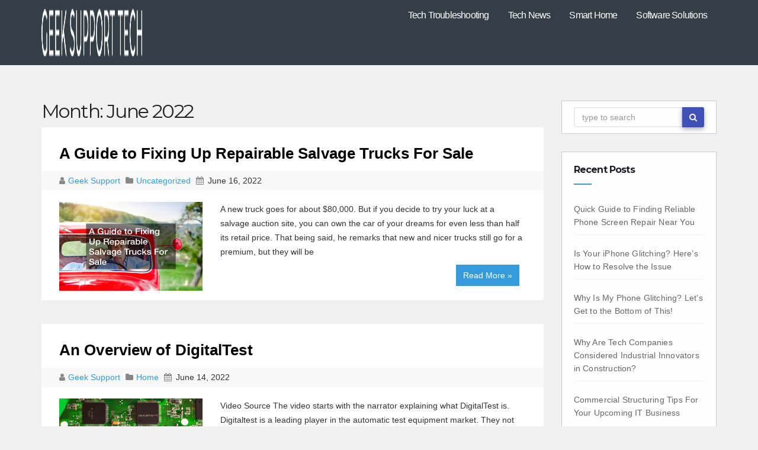

--- FILE ---
content_type: text/html; charset=UTF-8
request_url: https://geeksupporttech.com/2022/06/
body_size: 12414
content:
<!DOCTYPE html>
<html lang="en-US">
<head>
<meta charset="UTF-8">
<meta name="viewport" content="width=device-width, initial-scale=1">
<meta name='robots' content='noindex, follow' />

	<!-- This site is optimized with the Yoast SEO plugin v26.8 - https://yoast.com/product/yoast-seo-wordpress/ -->
	<title>June 2022 - Geek Support Tech</title>
	<meta property="og:locale" content="en_US" />
	<meta property="og:type" content="website" />
	<meta property="og:title" content="June 2022 - Geek Support Tech" />
	<meta property="og:url" content="https://geeksupporttech.com/2022/06/" />
	<meta property="og:site_name" content="Geek Support Tech" />
	<meta name="twitter:card" content="summary_large_image" />
	<script type="application/ld+json" class="yoast-schema-graph">{"@context":"https://schema.org","@graph":[{"@type":"CollectionPage","@id":"https://geeksupporttech.com/2022/06/","url":"https://geeksupporttech.com/2022/06/","name":"June 2022 - Geek Support Tech","isPartOf":{"@id":"https://geeksupporttech.com/#website"},"primaryImageOfPage":{"@id":"https://geeksupporttech.com/2022/06/#primaryimage"},"image":{"@id":"https://geeksupporttech.com/2022/06/#primaryimage"},"thumbnailUrl":"https://geeksupporttech.com/wp-content/uploads/2022/06/1757705.jpg","breadcrumb":{"@id":"https://geeksupporttech.com/2022/06/#breadcrumb"},"inLanguage":"en-US"},{"@type":"ImageObject","inLanguage":"en-US","@id":"https://geeksupporttech.com/2022/06/#primaryimage","url":"https://geeksupporttech.com/wp-content/uploads/2022/06/1757705.jpg","contentUrl":"https://geeksupporttech.com/wp-content/uploads/2022/06/1757705.jpg","width":800,"height":533},{"@type":"BreadcrumbList","@id":"https://geeksupporttech.com/2022/06/#breadcrumb","itemListElement":[{"@type":"ListItem","position":1,"name":"Home","item":"https://geeksupporttech.com/"},{"@type":"ListItem","position":2,"name":"Archives for June 2022"}]},{"@type":"WebSite","@id":"https://geeksupporttech.com/#website","url":"https://geeksupporttech.com/","name":"Geek Support Tech","description":"","publisher":{"@id":"https://geeksupporttech.com/#organization"},"potentialAction":[{"@type":"SearchAction","target":{"@type":"EntryPoint","urlTemplate":"https://geeksupporttech.com/?s={search_term_string}"},"query-input":{"@type":"PropertyValueSpecification","valueRequired":true,"valueName":"search_term_string"}}],"inLanguage":"en-US"},{"@type":"Organization","@id":"https://geeksupporttech.com/#organization","name":"Geek Support Tech","url":"https://geeksupporttech.com/","logo":{"@type":"ImageObject","inLanguage":"en-US","@id":"https://geeksupporttech.com/#/schema/logo/image/","url":"https://geeksupporttech.com/wp-content/uploads/2024/10/Geek-Support-Tech-Logo-1.png","contentUrl":"https://geeksupporttech.com/wp-content/uploads/2024/10/Geek-Support-Tech-Logo-1.png","width":500,"height":32,"caption":"Geek Support Tech"},"image":{"@id":"https://geeksupporttech.com/#/schema/logo/image/"}}]}</script>
	<!-- / Yoast SEO plugin. -->


<link rel='dns-prefetch' href='//fonts.googleapis.com' />
<link rel="alternate" type="application/rss+xml" title="Geek Support Tech &raquo; Feed" href="https://geeksupporttech.com/feed/" />
<style id='wp-img-auto-sizes-contain-inline-css' type='text/css'>
img:is([sizes=auto i],[sizes^="auto," i]){contain-intrinsic-size:3000px 1500px}
/*# sourceURL=wp-img-auto-sizes-contain-inline-css */
</style>
<style id='wp-emoji-styles-inline-css' type='text/css'>

	img.wp-smiley, img.emoji {
		display: inline !important;
		border: none !important;
		box-shadow: none !important;
		height: 1em !important;
		width: 1em !important;
		margin: 0 0.07em !important;
		vertical-align: -0.1em !important;
		background: none !important;
		padding: 0 !important;
	}
/*# sourceURL=wp-emoji-styles-inline-css */
</style>
<style id='wp-block-library-inline-css' type='text/css'>
:root{--wp-block-synced-color:#7a00df;--wp-block-synced-color--rgb:122,0,223;--wp-bound-block-color:var(--wp-block-synced-color);--wp-editor-canvas-background:#ddd;--wp-admin-theme-color:#007cba;--wp-admin-theme-color--rgb:0,124,186;--wp-admin-theme-color-darker-10:#006ba1;--wp-admin-theme-color-darker-10--rgb:0,107,160.5;--wp-admin-theme-color-darker-20:#005a87;--wp-admin-theme-color-darker-20--rgb:0,90,135;--wp-admin-border-width-focus:2px}@media (min-resolution:192dpi){:root{--wp-admin-border-width-focus:1.5px}}.wp-element-button{cursor:pointer}:root .has-very-light-gray-background-color{background-color:#eee}:root .has-very-dark-gray-background-color{background-color:#313131}:root .has-very-light-gray-color{color:#eee}:root .has-very-dark-gray-color{color:#313131}:root .has-vivid-green-cyan-to-vivid-cyan-blue-gradient-background{background:linear-gradient(135deg,#00d084,#0693e3)}:root .has-purple-crush-gradient-background{background:linear-gradient(135deg,#34e2e4,#4721fb 50%,#ab1dfe)}:root .has-hazy-dawn-gradient-background{background:linear-gradient(135deg,#faaca8,#dad0ec)}:root .has-subdued-olive-gradient-background{background:linear-gradient(135deg,#fafae1,#67a671)}:root .has-atomic-cream-gradient-background{background:linear-gradient(135deg,#fdd79a,#004a59)}:root .has-nightshade-gradient-background{background:linear-gradient(135deg,#330968,#31cdcf)}:root .has-midnight-gradient-background{background:linear-gradient(135deg,#020381,#2874fc)}:root{--wp--preset--font-size--normal:16px;--wp--preset--font-size--huge:42px}.has-regular-font-size{font-size:1em}.has-larger-font-size{font-size:2.625em}.has-normal-font-size{font-size:var(--wp--preset--font-size--normal)}.has-huge-font-size{font-size:var(--wp--preset--font-size--huge)}.has-text-align-center{text-align:center}.has-text-align-left{text-align:left}.has-text-align-right{text-align:right}.has-fit-text{white-space:nowrap!important}#end-resizable-editor-section{display:none}.aligncenter{clear:both}.items-justified-left{justify-content:flex-start}.items-justified-center{justify-content:center}.items-justified-right{justify-content:flex-end}.items-justified-space-between{justify-content:space-between}.screen-reader-text{border:0;clip-path:inset(50%);height:1px;margin:-1px;overflow:hidden;padding:0;position:absolute;width:1px;word-wrap:normal!important}.screen-reader-text:focus{background-color:#ddd;clip-path:none;color:#444;display:block;font-size:1em;height:auto;left:5px;line-height:normal;padding:15px 23px 14px;text-decoration:none;top:5px;width:auto;z-index:100000}html :where(.has-border-color){border-style:solid}html :where([style*=border-top-color]){border-top-style:solid}html :where([style*=border-right-color]){border-right-style:solid}html :where([style*=border-bottom-color]){border-bottom-style:solid}html :where([style*=border-left-color]){border-left-style:solid}html :where([style*=border-width]){border-style:solid}html :where([style*=border-top-width]){border-top-style:solid}html :where([style*=border-right-width]){border-right-style:solid}html :where([style*=border-bottom-width]){border-bottom-style:solid}html :where([style*=border-left-width]){border-left-style:solid}html :where(img[class*=wp-image-]){height:auto;max-width:100%}:where(figure){margin:0 0 1em}html :where(.is-position-sticky){--wp-admin--admin-bar--position-offset:var(--wp-admin--admin-bar--height,0px)}@media screen and (max-width:600px){html :where(.is-position-sticky){--wp-admin--admin-bar--position-offset:0px}}

/*# sourceURL=wp-block-library-inline-css */
</style><style id='global-styles-inline-css' type='text/css'>
:root{--wp--preset--aspect-ratio--square: 1;--wp--preset--aspect-ratio--4-3: 4/3;--wp--preset--aspect-ratio--3-4: 3/4;--wp--preset--aspect-ratio--3-2: 3/2;--wp--preset--aspect-ratio--2-3: 2/3;--wp--preset--aspect-ratio--16-9: 16/9;--wp--preset--aspect-ratio--9-16: 9/16;--wp--preset--color--black: #000000;--wp--preset--color--cyan-bluish-gray: #abb8c3;--wp--preset--color--white: #ffffff;--wp--preset--color--pale-pink: #f78da7;--wp--preset--color--vivid-red: #cf2e2e;--wp--preset--color--luminous-vivid-orange: #ff6900;--wp--preset--color--luminous-vivid-amber: #fcb900;--wp--preset--color--light-green-cyan: #7bdcb5;--wp--preset--color--vivid-green-cyan: #00d084;--wp--preset--color--pale-cyan-blue: #8ed1fc;--wp--preset--color--vivid-cyan-blue: #0693e3;--wp--preset--color--vivid-purple: #9b51e0;--wp--preset--gradient--vivid-cyan-blue-to-vivid-purple: linear-gradient(135deg,rgb(6,147,227) 0%,rgb(155,81,224) 100%);--wp--preset--gradient--light-green-cyan-to-vivid-green-cyan: linear-gradient(135deg,rgb(122,220,180) 0%,rgb(0,208,130) 100%);--wp--preset--gradient--luminous-vivid-amber-to-luminous-vivid-orange: linear-gradient(135deg,rgb(252,185,0) 0%,rgb(255,105,0) 100%);--wp--preset--gradient--luminous-vivid-orange-to-vivid-red: linear-gradient(135deg,rgb(255,105,0) 0%,rgb(207,46,46) 100%);--wp--preset--gradient--very-light-gray-to-cyan-bluish-gray: linear-gradient(135deg,rgb(238,238,238) 0%,rgb(169,184,195) 100%);--wp--preset--gradient--cool-to-warm-spectrum: linear-gradient(135deg,rgb(74,234,220) 0%,rgb(151,120,209) 20%,rgb(207,42,186) 40%,rgb(238,44,130) 60%,rgb(251,105,98) 80%,rgb(254,248,76) 100%);--wp--preset--gradient--blush-light-purple: linear-gradient(135deg,rgb(255,206,236) 0%,rgb(152,150,240) 100%);--wp--preset--gradient--blush-bordeaux: linear-gradient(135deg,rgb(254,205,165) 0%,rgb(254,45,45) 50%,rgb(107,0,62) 100%);--wp--preset--gradient--luminous-dusk: linear-gradient(135deg,rgb(255,203,112) 0%,rgb(199,81,192) 50%,rgb(65,88,208) 100%);--wp--preset--gradient--pale-ocean: linear-gradient(135deg,rgb(255,245,203) 0%,rgb(182,227,212) 50%,rgb(51,167,181) 100%);--wp--preset--gradient--electric-grass: linear-gradient(135deg,rgb(202,248,128) 0%,rgb(113,206,126) 100%);--wp--preset--gradient--midnight: linear-gradient(135deg,rgb(2,3,129) 0%,rgb(40,116,252) 100%);--wp--preset--font-size--small: 13px;--wp--preset--font-size--medium: 20px;--wp--preset--font-size--large: 36px;--wp--preset--font-size--x-large: 42px;--wp--preset--spacing--20: 0.44rem;--wp--preset--spacing--30: 0.67rem;--wp--preset--spacing--40: 1rem;--wp--preset--spacing--50: 1.5rem;--wp--preset--spacing--60: 2.25rem;--wp--preset--spacing--70: 3.38rem;--wp--preset--spacing--80: 5.06rem;--wp--preset--shadow--natural: 6px 6px 9px rgba(0, 0, 0, 0.2);--wp--preset--shadow--deep: 12px 12px 50px rgba(0, 0, 0, 0.4);--wp--preset--shadow--sharp: 6px 6px 0px rgba(0, 0, 0, 0.2);--wp--preset--shadow--outlined: 6px 6px 0px -3px rgb(255, 255, 255), 6px 6px rgb(0, 0, 0);--wp--preset--shadow--crisp: 6px 6px 0px rgb(0, 0, 0);}:where(.is-layout-flex){gap: 0.5em;}:where(.is-layout-grid){gap: 0.5em;}body .is-layout-flex{display: flex;}.is-layout-flex{flex-wrap: wrap;align-items: center;}.is-layout-flex > :is(*, div){margin: 0;}body .is-layout-grid{display: grid;}.is-layout-grid > :is(*, div){margin: 0;}:where(.wp-block-columns.is-layout-flex){gap: 2em;}:where(.wp-block-columns.is-layout-grid){gap: 2em;}:where(.wp-block-post-template.is-layout-flex){gap: 1.25em;}:where(.wp-block-post-template.is-layout-grid){gap: 1.25em;}.has-black-color{color: var(--wp--preset--color--black) !important;}.has-cyan-bluish-gray-color{color: var(--wp--preset--color--cyan-bluish-gray) !important;}.has-white-color{color: var(--wp--preset--color--white) !important;}.has-pale-pink-color{color: var(--wp--preset--color--pale-pink) !important;}.has-vivid-red-color{color: var(--wp--preset--color--vivid-red) !important;}.has-luminous-vivid-orange-color{color: var(--wp--preset--color--luminous-vivid-orange) !important;}.has-luminous-vivid-amber-color{color: var(--wp--preset--color--luminous-vivid-amber) !important;}.has-light-green-cyan-color{color: var(--wp--preset--color--light-green-cyan) !important;}.has-vivid-green-cyan-color{color: var(--wp--preset--color--vivid-green-cyan) !important;}.has-pale-cyan-blue-color{color: var(--wp--preset--color--pale-cyan-blue) !important;}.has-vivid-cyan-blue-color{color: var(--wp--preset--color--vivid-cyan-blue) !important;}.has-vivid-purple-color{color: var(--wp--preset--color--vivid-purple) !important;}.has-black-background-color{background-color: var(--wp--preset--color--black) !important;}.has-cyan-bluish-gray-background-color{background-color: var(--wp--preset--color--cyan-bluish-gray) !important;}.has-white-background-color{background-color: var(--wp--preset--color--white) !important;}.has-pale-pink-background-color{background-color: var(--wp--preset--color--pale-pink) !important;}.has-vivid-red-background-color{background-color: var(--wp--preset--color--vivid-red) !important;}.has-luminous-vivid-orange-background-color{background-color: var(--wp--preset--color--luminous-vivid-orange) !important;}.has-luminous-vivid-amber-background-color{background-color: var(--wp--preset--color--luminous-vivid-amber) !important;}.has-light-green-cyan-background-color{background-color: var(--wp--preset--color--light-green-cyan) !important;}.has-vivid-green-cyan-background-color{background-color: var(--wp--preset--color--vivid-green-cyan) !important;}.has-pale-cyan-blue-background-color{background-color: var(--wp--preset--color--pale-cyan-blue) !important;}.has-vivid-cyan-blue-background-color{background-color: var(--wp--preset--color--vivid-cyan-blue) !important;}.has-vivid-purple-background-color{background-color: var(--wp--preset--color--vivid-purple) !important;}.has-black-border-color{border-color: var(--wp--preset--color--black) !important;}.has-cyan-bluish-gray-border-color{border-color: var(--wp--preset--color--cyan-bluish-gray) !important;}.has-white-border-color{border-color: var(--wp--preset--color--white) !important;}.has-pale-pink-border-color{border-color: var(--wp--preset--color--pale-pink) !important;}.has-vivid-red-border-color{border-color: var(--wp--preset--color--vivid-red) !important;}.has-luminous-vivid-orange-border-color{border-color: var(--wp--preset--color--luminous-vivid-orange) !important;}.has-luminous-vivid-amber-border-color{border-color: var(--wp--preset--color--luminous-vivid-amber) !important;}.has-light-green-cyan-border-color{border-color: var(--wp--preset--color--light-green-cyan) !important;}.has-vivid-green-cyan-border-color{border-color: var(--wp--preset--color--vivid-green-cyan) !important;}.has-pale-cyan-blue-border-color{border-color: var(--wp--preset--color--pale-cyan-blue) !important;}.has-vivid-cyan-blue-border-color{border-color: var(--wp--preset--color--vivid-cyan-blue) !important;}.has-vivid-purple-border-color{border-color: var(--wp--preset--color--vivid-purple) !important;}.has-vivid-cyan-blue-to-vivid-purple-gradient-background{background: var(--wp--preset--gradient--vivid-cyan-blue-to-vivid-purple) !important;}.has-light-green-cyan-to-vivid-green-cyan-gradient-background{background: var(--wp--preset--gradient--light-green-cyan-to-vivid-green-cyan) !important;}.has-luminous-vivid-amber-to-luminous-vivid-orange-gradient-background{background: var(--wp--preset--gradient--luminous-vivid-amber-to-luminous-vivid-orange) !important;}.has-luminous-vivid-orange-to-vivid-red-gradient-background{background: var(--wp--preset--gradient--luminous-vivid-orange-to-vivid-red) !important;}.has-very-light-gray-to-cyan-bluish-gray-gradient-background{background: var(--wp--preset--gradient--very-light-gray-to-cyan-bluish-gray) !important;}.has-cool-to-warm-spectrum-gradient-background{background: var(--wp--preset--gradient--cool-to-warm-spectrum) !important;}.has-blush-light-purple-gradient-background{background: var(--wp--preset--gradient--blush-light-purple) !important;}.has-blush-bordeaux-gradient-background{background: var(--wp--preset--gradient--blush-bordeaux) !important;}.has-luminous-dusk-gradient-background{background: var(--wp--preset--gradient--luminous-dusk) !important;}.has-pale-ocean-gradient-background{background: var(--wp--preset--gradient--pale-ocean) !important;}.has-electric-grass-gradient-background{background: var(--wp--preset--gradient--electric-grass) !important;}.has-midnight-gradient-background{background: var(--wp--preset--gradient--midnight) !important;}.has-small-font-size{font-size: var(--wp--preset--font-size--small) !important;}.has-medium-font-size{font-size: var(--wp--preset--font-size--medium) !important;}.has-large-font-size{font-size: var(--wp--preset--font-size--large) !important;}.has-x-large-font-size{font-size: var(--wp--preset--font-size--x-large) !important;}
/*# sourceURL=global-styles-inline-css */
</style>

<style id='classic-theme-styles-inline-css' type='text/css'>
/*! This file is auto-generated */
.wp-block-button__link{color:#fff;background-color:#32373c;border-radius:9999px;box-shadow:none;text-decoration:none;padding:calc(.667em + 2px) calc(1.333em + 2px);font-size:1.125em}.wp-block-file__button{background:#32373c;color:#fff;text-decoration:none}
/*# sourceURL=/wp-includes/css/classic-themes.min.css */
</style>
<style id='wpxpo-global-style-inline-css' type='text/css'>
:root { --preset-color1: #037fff --preset-color2: #026fe0 --preset-color3: #071323 --preset-color4: #132133 --preset-color5: #34495e --preset-color6: #787676 --preset-color7: #f0f2f3 --preset-color8: #f8f9fa --preset-color9: #ffffff }
/*# sourceURL=wpxpo-global-style-inline-css */
</style>
<style id='ultp-preset-colors-style-inline-css' type='text/css'>
:root { --postx_preset_Base_1_color: #f4f4ff; --postx_preset_Base_2_color: #dddff8; --postx_preset_Base_3_color: #B4B4D6; --postx_preset_Primary_color: rgba(19,44,114,1); --postx_preset_Secondary_color: rgba(7,149,231,1); --postx_preset_Tertiary_color: #FFFFFF; --postx_preset_Contrast_3_color: #545472; --postx_preset_Contrast_2_color: #262657; --postx_preset_Contrast_1_color: rgba(34,34,34,1); --postx_preset_Over_Primary_color: #ffffff;  }
/*# sourceURL=ultp-preset-colors-style-inline-css */
</style>
<style id='ultp-preset-gradient-style-inline-css' type='text/css'>
:root { --postx_preset_Primary_to_Secondary_to_Right_gradient: linear-gradient(90deg, var(--postx_preset_Primary_color) 0%, var(--postx_preset_Secondary_color) 100%); --postx_preset_Primary_to_Secondary_to_Bottom_gradient: linear-gradient(180deg, var(--postx_preset_Primary_color) 0%, var(--postx_preset_Secondary_color) 100%); --postx_preset_Secondary_to_Primary_to_Right_gradient: linear-gradient(90deg, var(--postx_preset_Secondary_color) 0%, var(--postx_preset_Primary_color) 100%); --postx_preset_Secondary_to_Primary_to_Bottom_gradient: linear-gradient(180deg, var(--postx_preset_Secondary_color) 0%, var(--postx_preset_Primary_color) 100%); --postx_preset_Cold_Evening_gradient: linear-gradient(0deg, rgb(12, 52, 131) 0%, rgb(162, 182, 223) 100%, rgb(107, 140, 206) 100%, rgb(162, 182, 223) 100%); --postx_preset_Purple_Division_gradient: linear-gradient(0deg, rgb(112, 40, 228) 0%, rgb(229, 178, 202) 100%); --postx_preset_Over_Sun_gradient: linear-gradient(60deg, rgb(171, 236, 214) 0%, rgb(251, 237, 150) 100%); --postx_preset_Morning_Salad_gradient: linear-gradient(-255deg, rgb(183, 248, 219) 0%, rgb(80, 167, 194) 100%); --postx_preset_Fabled_Sunset_gradient: linear-gradient(-270deg, rgb(35, 21, 87) 0%, rgb(68, 16, 122) 29%, rgb(255, 19, 97) 67%, rgb(255, 248, 0) 100%);  }
/*# sourceURL=ultp-preset-gradient-style-inline-css */
</style>
<style id='ultp-preset-typo-style-inline-css' type='text/css'>
:root { --postx_preset_Heading_typo_font_family: Helvetica; --postx_preset_Heading_typo_font_family_type: sans-serif; --postx_preset_Heading_typo_font_weight: 600; --postx_preset_Heading_typo_text_transform: capitalize; --postx_preset_Body_and_Others_typo_font_family: Helvetica; --postx_preset_Body_and_Others_typo_font_family_type: sans-serif; --postx_preset_Body_and_Others_typo_font_weight: 400; --postx_preset_Body_and_Others_typo_text_transform: lowercase; --postx_preset_body_typo_font_size_lg: 16px; --postx_preset_paragraph_1_typo_font_size_lg: 12px; --postx_preset_paragraph_2_typo_font_size_lg: 12px; --postx_preset_paragraph_3_typo_font_size_lg: 12px; --postx_preset_heading_h1_typo_font_size_lg: 42px; --postx_preset_heading_h2_typo_font_size_lg: 36px; --postx_preset_heading_h3_typo_font_size_lg: 30px; --postx_preset_heading_h4_typo_font_size_lg: 24px; --postx_preset_heading_h5_typo_font_size_lg: 20px; --postx_preset_heading_h6_typo_font_size_lg: 16px; }
/*# sourceURL=ultp-preset-typo-style-inline-css */
</style>
<link rel='stylesheet' id='techengage-fonts-css' href='//fonts.googleapis.com/css?family=Poppins%3A300%2C400%2C500%2C600%2C700%7CLato%3A100%2C100i%2C300%2C300i%2C400%2C400i%2C700%2C700i%2C900%2C900i%7CMontserrat%3A400%2C700&#038;subset=latin%2Clatin-ext' type='text/css' media='all' />
<link rel='stylesheet' id='bootstrap_style_min-css' href='https://geeksupporttech.com/wp-content/themes/techengage/css/bootstrap.min.css?ver=6.9' type='text/css' media='all' />
<link rel='stylesheet' id='techengage-style-css' href='https://geeksupporttech.com/wp-content/themes/techengage/style.css?ver=6.9' type='text/css' media='all' />
<link rel='stylesheet' id='font-awesome-min-css' href='https://geeksupporttech.com/wp-content/themes/techengage/css/font-awesome.min.css?ver=6.9' type='text/css' media='all' />
<link rel='stylesheet' id='animate_min-css' href='https://geeksupporttech.com/wp-content/themes/techengage/css/animate.min.css?ver=6.9' type='text/css' media='all' />
<link rel='stylesheet' id='dashicons-css' href='https://geeksupporttech.com/wp-includes/css/dashicons.min.css?ver=6.9' type='text/css' media='all' />
<style id='kadence-blocks-global-variables-inline-css' type='text/css'>
:root {--global-kb-font-size-sm:clamp(0.8rem, 0.73rem + 0.217vw, 0.9rem);--global-kb-font-size-md:clamp(1.1rem, 0.995rem + 0.326vw, 1.25rem);--global-kb-font-size-lg:clamp(1.75rem, 1.576rem + 0.543vw, 2rem);--global-kb-font-size-xl:clamp(2.25rem, 1.728rem + 1.63vw, 3rem);--global-kb-font-size-xxl:clamp(2.5rem, 1.456rem + 3.26vw, 4rem);--global-kb-font-size-xxxl:clamp(2.75rem, 0.489rem + 7.065vw, 6rem);}:root {--global-palette1: #3182CE;--global-palette2: #2B6CB0;--global-palette3: #1A202C;--global-palette4: #2D3748;--global-palette5: #4A5568;--global-palette6: #718096;--global-palette7: #EDF2F7;--global-palette8: #F7FAFC;--global-palette9: #ffffff;}
/*# sourceURL=kadence-blocks-global-variables-inline-css */
</style>
<script type="text/javascript" src="https://geeksupporttech.com/wp-includes/js/jquery/jquery.min.js?ver=3.7.1" id="jquery-core-js"></script>
<script type="text/javascript" src="https://geeksupporttech.com/wp-includes/js/jquery/jquery-migrate.min.js?ver=3.4.1" id="jquery-migrate-js"></script>
<script type="text/javascript" src="https://geeksupporttech.com/wp-content/themes/techengage/js/bootstrap.js?ver=6.9" id="bootstrap-js-js"></script>
<script type="text/javascript" src="https://geeksupporttech.com/wp-content/themes/techengage/js/jquery.smartmenus.min.js?ver=6.9" id="smartmenus-js"></script>
<script type="text/javascript" src="https://geeksupporttech.com/wp-content/themes/techengage/js/jquery.smartmenus.bootstrap.js?ver=6.9" id="smartmenus_bootstrap-js"></script>
<script type="text/javascript" id="techengage_custom-js-extra">
/* <![CDATA[ */
var techengage_loadmore_params = {"ajaxurl":"https://geeksupporttech.com/wp-admin/admin-ajax.php","posts":"{\"year\":2022,\"monthnum\":6,\"error\":\"\",\"m\":\"\",\"p\":0,\"post_parent\":\"\",\"subpost\":\"\",\"subpost_id\":\"\",\"attachment\":\"\",\"attachment_id\":0,\"name\":\"\",\"pagename\":\"\",\"page_id\":0,\"second\":\"\",\"minute\":\"\",\"hour\":\"\",\"day\":0,\"w\":0,\"category_name\":\"\",\"tag\":\"\",\"cat\":\"\",\"tag_id\":\"\",\"author\":\"\",\"author_name\":\"\",\"feed\":\"\",\"tb\":\"\",\"paged\":0,\"meta_key\":\"\",\"meta_value\":\"\",\"preview\":\"\",\"s\":\"\",\"sentence\":\"\",\"title\":\"\",\"fields\":\"all\",\"menu_order\":\"\",\"embed\":\"\",\"category__in\":[],\"category__not_in\":[],\"category__and\":[],\"post__in\":[],\"post__not_in\":[],\"post_name__in\":[],\"tag__in\":[],\"tag__not_in\":[],\"tag__and\":[],\"tag_slug__in\":[],\"tag_slug__and\":[],\"post_parent__in\":[],\"post_parent__not_in\":[],\"author__in\":[],\"author__not_in\":[],\"search_columns\":[],\"ignore_sticky_posts\":false,\"suppress_filters\":false,\"cache_results\":true,\"update_post_term_cache\":true,\"update_menu_item_cache\":false,\"lazy_load_term_meta\":true,\"update_post_meta_cache\":true,\"post_type\":\"\",\"posts_per_page\":10,\"nopaging\":false,\"comments_per_page\":\"50\",\"no_found_rows\":false,\"order\":\"DESC\"}","max_page":"1"};
//# sourceURL=techengage_custom-js-extra
/* ]]> */
</script>
<script type="text/javascript" src="https://geeksupporttech.com/wp-content/themes/techengage/js/custom.js?ver=6.9" id="techengage_custom-js"></script>
<link rel="https://api.w.org/" href="https://geeksupporttech.com/wp-json/" /><link rel="EditURI" type="application/rsd+xml" title="RSD" href="https://geeksupporttech.com/xmlrpc.php?rsd" />
<meta name="generator" content="WordPress 6.9" />

	<style type="text/css">

	/* Start Copyright Section Colors */

		/*Copyright Text Color*/
		footer .techengage-footer-copyright .copy-right-line p{
			color:#fff;
		}
		
		/*Copyright Link Color*/
		footer .techengage-footer-copyright .copy-right-line a{
			color:#fff;
		}

		/*Copyright Link Hover Color*/
		footer .techengage-footer-copyright .copy-right-line a:hover{
			color:#ddd;
		}

	/* END Copyright Section Colors */

	/* Start Social Icons Colors */

		/* FB Icon Colors*/
		.techengage-social li span.fb a{
			background:rgba(55, 165, 235, 0.3);
		}

		.techengage-social li span.fb a i{
			color:#fff;
		}

		.techengage-social li span.fb a:hover{
			background:#3f51b5;
		}
		/* END FB Icon Colors*/

		/* Twitter Icon Colors*/
		.techengage-social li span.twitter a{
			background:rgba(55, 165, 235, 0.3);
		}

		.techengage-social li span.twitter a i{
			color:#fff;
		}

		.techengage-social li span.twitter a:hover{
			background:#3f51b5;
		}
		/* END Twitter Icon Colors*/

		/* Linkedin Icon Colors*/
		.techengage-social li span.linkedin a{
			background:rgba(55, 165, 235, 0.3);
		}

		.techengage-social li span.linkedin a i{
			color:#fff;
		}

		.techengage-social li span.linkedin a:hover{
			background:#3f51b5;
		}
		/* END Linkedin Icon Colors*/

		/* Goolge-Plus Icon Colors*/
		.techengage-social li span.google a{
			background:rgba(55, 165, 235, 0.3);
		}

		.techengage-social li span.google a i{
			color:#fff;
		}

		.techengage-social li span.google a:hover{
			background:#3f51b5;
		}
		/* END Goolge-Plus Icon Colors*/				

	/* END Social Icons Colors */

	</style>


	<style type="text/css">

	/* Start Footer Colors */				

	footer{
		background:#4a4a4a;
	}

	footer a{
		color:#fff;
	}

	footer .techengage-widget ul li a:hover{
		color:#fff;
	}

	/* END Social Colors */

	</style>


	<style type="text/css">

	/* Start Title Colors */				
		.navbar-brand .site-title, .navbar-brand .site-description, .navbar-brand span.site-description{
			color:#ddd;
		}

		.navbar-brand:hover .site-title, .navbar-brand:hover .site-description{
			color:#349bdc;
		}
	/* END Title Colors */

	/* Start Menu Colors */

		/* Main Menu Background Color */
		.techengage-main-nav{
			background: #343e47;
		}

		/* Sub-Menu Background Color */
		.navbar-wp .dropdown-menu{
			background: #fff;
		}

		/* Menu Text Color */
		.navbar-wp .navbar-nav > li > a{
			color: #fff;
		}

		/* Menu Text Hover Color */
		.navbar-wp .navbar-nav > li > a:hover, .navbar-wp .navbar-nav > li > a:focus{
			color: #34aaec;
		}

		/* Active Tab Color */
		.navbar-default .navbar-nav > .active > a{
			background: #e7e7e7;
		}

	/* END Menu Colors */


	</style>

<meta name="generator" content="speculation-rules 1.6.0">
</head>

<body class="archive date wp-custom-logo wp-theme-techengage postx-page">
 <div class="wrapper">
  <header>
    <div class="clearfix"></div>
    <div class="techengage-main-nav">
        <div class="container">
          <div class="row">
              <div class="col-xs-12 col-sm-3">
                <div class="navbar-header">
                <!-- Logo -->
                <a href="https://geeksupporttech.com/" class="navbar-brand" rel="home"><img width="500" height="32" src="https://geeksupporttech.com/wp-content/uploads/2024/10/Geek-Support-Tech-Logo-1.png" class="custom-logo" alt="Geek Support Tech Logo" decoding="async" srcset="https://geeksupporttech.com/wp-content/uploads/2024/10/Geek-Support-Tech-Logo-1.png 500w, https://geeksupporttech.com/wp-content/uploads/2024/10/Geek-Support-Tech-Logo-1-300x19.png 300w" sizes="(max-width: 500px) 100vw, 500px" /></a>                <!-- Logo -->
                </div>
              </div>
              <div class="col-xs-12 col-sm-9 main-menu" >
                <nav class="navbar navbar-default navbar-static-top navbar-wp">
                  <!-- navbar-toggle -->
                  <button type="button" class="navbar-toggle collapsed" data-toggle="collapse" data-target="#navbar-wp"> <span class="sr-only"></span> <span class="icon-bar"></span> <span class="icon-bar"></span> <span class="icon-bar"></span> </button>
                  <!-- /navbar-toggle --> 
                  <!-- Navigation -->
                  
                  <div class="collapse navbar-collapse" id="navbar-wp">
                    <ul id="menu-menu-1" class="nav navbar-nav"><li id="menu-item-411" class="menu-item menu-item-type-taxonomy menu-item-object-category menu-item-411"><a title="Tech Troubleshooting" href="https://geeksupporttech.com/category/tech-troubleshooting/">Tech Troubleshooting</a></li>
<li id="menu-item-412" class="menu-item menu-item-type-taxonomy menu-item-object-category menu-item-412"><a title="Tech News" href="https://geeksupporttech.com/category/tech-news/">Tech News</a></li>
<li id="menu-item-413" class="menu-item menu-item-type-taxonomy menu-item-object-category menu-item-413"><a title="Smart Home" href="https://geeksupporttech.com/category/smart-home/">Smart Home</a></li>
<li id="menu-item-414" class="menu-item menu-item-type-taxonomy menu-item-object-category menu-item-414"><a title="Software Solutions" href="https://geeksupporttech.com/category/software-solutions/">Software Solutions</a></li>
</ul>
                  </div>
                  <!-- /Navigation -->
                </nav>
              </div>
          </div>
        </div>
    </div>
  </header>
  <!-- #masthead --> 
<main id="content">
  <div class="container">
    <div class="row">
      <div class="col-lg-9 col-md-9">
        <div class="content-container ajax-posts-container">
        	<h2 class="archive-page-title">Month: <span>June 2022</span></h2>        		        <div class="row posts-container">
				<div class="col-lg-12">
	<div id="post-203" class="post-203 post type-post status-publish format-standard has-post-thumbnail hentry category-uncategorized">
		<div class="techengage-blog-post-box">
			<article class="small">
				<h1>
					<a title="A Guide to Fixing Up Repairable Salvage Trucks For Sale" href="https://geeksupporttech.com/2022/06/16/a-guide-to-fixing-up-repairable-salvage-trucks-for-sale/">
						A Guide to Fixing Up Repairable Salvage Trucks For Sale					</a>
				</h1>
				<div class="techengage-blog-category post-meta-data"> 
					<i class="fa fa-user meta-fa-icon-user"></i>
					<a class="meta-user-des" href="https://geeksupporttech.com/author/geek-support/">
						Geek Support					</a> 
										<i class="fa fa-folder meta-fa-icons"></i>
					<a href="#">
					  					  <a href="https://geeksupporttech.com/category/uncategorized/" rel="category tag">Uncategorized</a>					</a>
										<i class="fa fa-calendar meta-fa-icons"></i>
					<span class="meta-data-date">June 16, 2022</span>
				</div>
				<div class="row">
											<div class="col-lg-4 col-md-4 col-xs-12">
															<a href="https://geeksupporttech.com/2022/06/16/a-guide-to-fixing-up-repairable-salvage-trucks-for-sale/" class="dfmblog-thumb">
																											<img width="800" height="533" src="https://geeksupporttech.com/wp-content/uploads/2022/06/1757705.jpg" class="img-responsive tile-img-height wp-post-image" alt="" decoding="async" fetchpriority="high" srcset="https://geeksupporttech.com/wp-content/uploads/2022/06/1757705.jpg 800w, https://geeksupporttech.com/wp-content/uploads/2022/06/1757705-300x200.jpg 300w, https://geeksupporttech.com/wp-content/uploads/2022/06/1757705-768x512.jpg 768w" sizes="(max-width: 800px) 100vw, 800px" />																	</a>
													</div>
						<div class="col-lg-8 col-md-8 col-xs-12">
										
						<p>
							A new truck goes for about $80,000. But if you decide to try your luck at a salvage auction site, you can own the car of your dreams for even less than half its retail price. That being said, he remarks that new and nicer trucks still go for a premium, but they will be <br><a class="read-more-button" href="https://geeksupporttech.com/2022/06/16/a-guide-to-fixing-up-repairable-salvage-trucks-for-sale/">Read More &raquo;</a>						</p>
											</div>
				</div>
			</article>
		</div>
	</div>
</div><div class="col-lg-12">
	<div id="post-205" class="post-205 post type-post status-publish format-standard has-post-thumbnail hentry category-home">
		<div class="techengage-blog-post-box">
			<article class="small">
				<h1>
					<a title="An Overview of DigitalTest" href="https://geeksupporttech.com/2022/06/14/an-overview-of-digitaltest/">
						An Overview of DigitalTest					</a>
				</h1>
				<div class="techengage-blog-category post-meta-data"> 
					<i class="fa fa-user meta-fa-icon-user"></i>
					<a class="meta-user-des" href="https://geeksupporttech.com/author/geek-support/">
						Geek Support					</a> 
										<i class="fa fa-folder meta-fa-icons"></i>
					<a href="#">
					  					  <a href="https://geeksupporttech.com/category/home/" rel="category tag">Home</a>					</a>
										<i class="fa fa-calendar meta-fa-icons"></i>
					<span class="meta-data-date">June 14, 2022</span>
				</div>
				<div class="row">
											<div class="col-lg-4 col-md-4 col-xs-12">
															<a href="https://geeksupporttech.com/2022/06/14/an-overview-of-digitaltest/" class="dfmblog-thumb">
																											<img width="800" height="532" src="https://geeksupporttech.com/wp-content/uploads/2022/06/142902.jpg" class="img-responsive tile-img-height wp-post-image" alt="" decoding="async" srcset="https://geeksupporttech.com/wp-content/uploads/2022/06/142902.jpg 800w, https://geeksupporttech.com/wp-content/uploads/2022/06/142902-300x200.jpg 300w, https://geeksupporttech.com/wp-content/uploads/2022/06/142902-768x511.jpg 768w" sizes="(max-width: 800px) 100vw, 800px" />																	</a>
													</div>
						<div class="col-lg-8 col-md-8 col-xs-12">
										
						<p>
							Video Source The video starts with the narrator explaining what DigitalTest is. Digitaltest is a leading player in the automatic test equipment market. They not only focus on state-of-the-art hardware and software, but also integrated test solutions. DigitalTest has a track record of creating innovative and pioneering solutions that integrate CAD tests and production to <br><a class="read-more-button" href="https://geeksupporttech.com/2022/06/14/an-overview-of-digitaltest/">Read More &raquo;</a>						</p>
											</div>
				</div>
			</article>
		</div>
	</div>
</div><div class="col-lg-12">
	<div id="post-199" class="post-199 post type-post status-publish format-standard has-post-thumbnail hentry category-software-solutions">
		<div class="techengage-blog-post-box">
			<article class="small">
				<h1>
					<a title="Understanding Cloud Storage" href="https://geeksupporttech.com/2022/06/02/understanding-cloud-storage/">
						Understanding Cloud Storage					</a>
				</h1>
				<div class="techengage-blog-category post-meta-data"> 
					<i class="fa fa-user meta-fa-icon-user"></i>
					<a class="meta-user-des" href="https://geeksupporttech.com/author/geek-support/">
						Geek Support					</a> 
										<i class="fa fa-folder meta-fa-icons"></i>
					<a href="#">
					  					  <a href="https://geeksupporttech.com/category/software-solutions/" rel="category tag">Software Solutions</a>					</a>
										<i class="fa fa-calendar meta-fa-icons"></i>
					<span class="meta-data-date">June 2, 2022</span>
				</div>
				<div class="row">
											<div class="col-lg-4 col-md-4 col-xs-12">
															<a href="https://geeksupporttech.com/2022/06/02/understanding-cloud-storage/" class="dfmblog-thumb">
																											<img width="800" height="534" src="https://geeksupporttech.com/wp-content/uploads/2022/06/7894937.jpg" class="img-responsive tile-img-height wp-post-image" alt="" decoding="async" srcset="https://geeksupporttech.com/wp-content/uploads/2022/06/7894937.jpg 800w, https://geeksupporttech.com/wp-content/uploads/2022/06/7894937-300x200.jpg 300w, https://geeksupporttech.com/wp-content/uploads/2022/06/7894937-768x513.jpg 768w" sizes="(max-width: 800px) 100vw, 800px" />																	</a>
													</div>
						<div class="col-lg-8 col-md-8 col-xs-12">
										
						<p>
							As technology has advanced, computers have become one of the most important structures of any business. With the rise of computers came a shift in the way that we store information. Instead of having a lot of information stored in physical cabinets on paper, it started to be kept on computers. Cloud storage is one <br><a class="read-more-button" href="https://geeksupporttech.com/2022/06/02/understanding-cloud-storage/">Read More &raquo;</a>						</p>
											</div>
				</div>
			</article>
		</div>
	</div>
</div><div class="col-lg-12">
	<div id="post-195" class="post-195 post type-post status-publish format-standard has-post-thumbnail hentry category-home">
		<div class="techengage-blog-post-box">
			<article class="small">
				<h1>
					<a title="What Are Miele Authorized Repairs?" href="https://geeksupporttech.com/2022/06/01/what-are-miele-authorized-repairs/">
						What Are Miele Authorized Repairs?					</a>
				</h1>
				<div class="techengage-blog-category post-meta-data"> 
					<i class="fa fa-user meta-fa-icon-user"></i>
					<a class="meta-user-des" href="https://geeksupporttech.com/author/geek-support/">
						Geek Support					</a> 
										<i class="fa fa-folder meta-fa-icons"></i>
					<a href="#">
					  					  <a href="https://geeksupporttech.com/category/home/" rel="category tag">Home</a>					</a>
										<i class="fa fa-calendar meta-fa-icons"></i>
					<span class="meta-data-date">June 1, 2022</span>
				</div>
				<div class="row">
											<div class="col-lg-4 col-md-4 col-xs-12">
															<a href="https://geeksupporttech.com/2022/06/01/what-are-miele-authorized-repairs/" class="dfmblog-thumb">
																											<img width="800" height="533" src="https://geeksupporttech.com/wp-content/uploads/2022/06/2421784.jpg" class="img-responsive tile-img-height wp-post-image" alt="" decoding="async" loading="lazy" srcset="https://geeksupporttech.com/wp-content/uploads/2022/06/2421784.jpg 800w, https://geeksupporttech.com/wp-content/uploads/2022/06/2421784-300x200.jpg 300w, https://geeksupporttech.com/wp-content/uploads/2022/06/2421784-768x512.jpg 768w" sizes="auto, (max-width: 800px) 100vw, 800px" />																	</a>
													</div>
						<div class="col-lg-8 col-md-8 col-xs-12">
										
						<p>
							When repairing a Miele washing machine, it is important to ensure that you buy genuine parts. The parts are easily available on e-bay, but one must know the exact model of the machine. Miele washing machines come in different models and have different parts. One can also make an order from Miele USA at an <br><a class="read-more-button" href="https://geeksupporttech.com/2022/06/01/what-are-miele-authorized-repairs/">Read More &raquo;</a>						</p>
											</div>
				</div>
			</article>
		</div>
	</div>
</div>	        </div>

	        
    	</div>
      </div>
	  <aside class="col-lg-3 col-md-3">
        
<aside id="secondary" class="widget-area" role="complementary">
	<div id="sidebar-right" class="techengage-sidebar">
		<div id="search-2" class="techengage-widget widget_search bounceInRight animated"><form method="get" id="searchform" action="https://geeksupporttech.com/">
  <div class="input-group">
    <input type="text" class="form-control"  name="s" id="s" placeholder="type to search" />
    <span class="input-group-btn btn-default ">
    <button type="submit" class="btn"> <i class="fa fa-search"></i> </button>
    </span> </div>
</form></div>
		<div id="recent-posts-2" class="techengage-widget widget_recent_entries bounceInRight animated">
		<h6>Recent Posts</h6>
		<ul>
											<li>
					<a href="https://geeksupporttech.com/2025/09/10/quick-guide-to-finding-reliable-phone-screen-repair-near-you/">Quick Guide to Finding Reliable Phone Screen Repair Near You</a>
									</li>
											<li>
					<a href="https://geeksupporttech.com/2025/04/28/is-your-iphone-glitching-heres-how-to-resolve-the-issue/">Is Your iPhone Glitching? Here&#8217;s How to Resolve the Issue</a>
									</li>
											<li>
					<a href="https://geeksupporttech.com/2025/04/28/why-is-my-phone-glitching-lets-get-to-the-bottom-of-this/">Why Is My Phone Glitching? Let&#8217;s Get to the Bottom of This!</a>
									</li>
											<li>
					<a href="https://geeksupporttech.com/2025/03/01/why-are-tech-companies-considered-industrial-innovators-in-construction/">Why Are Tech Companies Considered Industrial Innovators in Construction?</a>
									</li>
											<li>
					<a href="https://geeksupporttech.com/2024/07/30/commercial-structuring-tips-for-your-upcoming-it-business/">Commercial Structuring Tips For Your Upcoming IT Business</a>
									</li>
					</ul>

		</div><div id="calendar-2" class="techengage-widget widget_calendar bounceInRight animated"><div id="calendar_wrap" class="calendar_wrap"><table id="wp-calendar" class="wp-calendar-table">
	<caption>June 2022</caption>
	<thead>
	<tr>
		<th scope="col" aria-label="Monday">M</th>
		<th scope="col" aria-label="Tuesday">T</th>
		<th scope="col" aria-label="Wednesday">W</th>
		<th scope="col" aria-label="Thursday">T</th>
		<th scope="col" aria-label="Friday">F</th>
		<th scope="col" aria-label="Saturday">S</th>
		<th scope="col" aria-label="Sunday">S</th>
	</tr>
	</thead>
	<tbody>
	<tr>
		<td colspan="2" class="pad">&nbsp;</td><td><a href="https://geeksupporttech.com/2022/06/01/" aria-label="Posts published on June 1, 2022">1</a></td><td><a href="https://geeksupporttech.com/2022/06/02/" aria-label="Posts published on June 2, 2022">2</a></td><td>3</td><td>4</td><td>5</td>
	</tr>
	<tr>
		<td>6</td><td>7</td><td>8</td><td>9</td><td>10</td><td>11</td><td>12</td>
	</tr>
	<tr>
		<td>13</td><td><a href="https://geeksupporttech.com/2022/06/14/" aria-label="Posts published on June 14, 2022">14</a></td><td>15</td><td><a href="https://geeksupporttech.com/2022/06/16/" aria-label="Posts published on June 16, 2022">16</a></td><td>17</td><td>18</td><td>19</td>
	</tr>
	<tr>
		<td>20</td><td>21</td><td>22</td><td>23</td><td>24</td><td>25</td><td>26</td>
	</tr>
	<tr>
		<td>27</td><td>28</td><td>29</td><td>30</td>
		<td class="pad" colspan="3">&nbsp;</td>
	</tr>
	</tbody>
	</table><nav aria-label="Previous and next months" class="wp-calendar-nav">
		<span class="wp-calendar-nav-prev"><a href="https://geeksupporttech.com/2022/05/">&laquo; May</a></span>
		<span class="pad">&nbsp;</span>
		<span class="wp-calendar-nav-next"><a href="https://geeksupporttech.com/2022/07/">Jul &raquo;</a></span>
	</nav></div></div><div id="archives-2" class="techengage-widget widget_archive bounceInRight animated"><h6>Archives</h6>		<label class="screen-reader-text" for="archives-dropdown-2">Archives</label>
		<select id="archives-dropdown-2" name="archive-dropdown">
			
			<option value="">Select Month</option>
				<option value='https://geeksupporttech.com/2025/09/'> September 2025 </option>
	<option value='https://geeksupporttech.com/2025/04/'> April 2025 </option>
	<option value='https://geeksupporttech.com/2025/03/'> March 2025 </option>
	<option value='https://geeksupporttech.com/2024/07/'> July 2024 </option>
	<option value='https://geeksupporttech.com/2024/06/'> June 2024 </option>
	<option value='https://geeksupporttech.com/2024/05/'> May 2024 </option>
	<option value='https://geeksupporttech.com/2024/04/'> April 2024 </option>
	<option value='https://geeksupporttech.com/2024/03/'> March 2024 </option>
	<option value='https://geeksupporttech.com/2024/02/'> February 2024 </option>
	<option value='https://geeksupporttech.com/2024/01/'> January 2024 </option>
	<option value='https://geeksupporttech.com/2023/12/'> December 2023 </option>
	<option value='https://geeksupporttech.com/2023/09/'> September 2023 </option>
	<option value='https://geeksupporttech.com/2023/08/'> August 2023 </option>
	<option value='https://geeksupporttech.com/2023/07/'> July 2023 </option>
	<option value='https://geeksupporttech.com/2023/06/'> June 2023 </option>
	<option value='https://geeksupporttech.com/2023/05/'> May 2023 </option>
	<option value='https://geeksupporttech.com/2023/04/'> April 2023 </option>
	<option value='https://geeksupporttech.com/2023/01/'> January 2023 </option>
	<option value='https://geeksupporttech.com/2022/11/'> November 2022 </option>
	<option value='https://geeksupporttech.com/2022/08/'> August 2022 </option>
	<option value='https://geeksupporttech.com/2022/07/'> July 2022 </option>
	<option value='https://geeksupporttech.com/2022/06/' selected='selected'> June 2022 </option>
	<option value='https://geeksupporttech.com/2022/05/'> May 2022 </option>
	<option value='https://geeksupporttech.com/2022/04/'> April 2022 </option>
	<option value='https://geeksupporttech.com/2022/03/'> March 2022 </option>
	<option value='https://geeksupporttech.com/2022/02/'> February 2022 </option>
	<option value='https://geeksupporttech.com/2022/01/'> January 2022 </option>
	<option value='https://geeksupporttech.com/2021/12/'> December 2021 </option>
	<option value='https://geeksupporttech.com/2021/10/'> October 2021 </option>
	<option value='https://geeksupporttech.com/2021/09/'> September 2021 </option>
	<option value='https://geeksupporttech.com/2021/06/'> June 2021 </option>
	<option value='https://geeksupporttech.com/2021/05/'> May 2021 </option>
	<option value='https://geeksupporttech.com/2021/03/'> March 2021 </option>
	<option value='https://geeksupporttech.com/2020/12/'> December 2020 </option>
	<option value='https://geeksupporttech.com/2020/08/'> August 2020 </option>
	<option value='https://geeksupporttech.com/2020/05/'> May 2020 </option>
	<option value='https://geeksupporttech.com/2020/04/'> April 2020 </option>

		</select>

			<script type="text/javascript">
/* <![CDATA[ */

( ( dropdownId ) => {
	const dropdown = document.getElementById( dropdownId );
	function onSelectChange() {
		setTimeout( () => {
			if ( 'escape' === dropdown.dataset.lastkey ) {
				return;
			}
			if ( dropdown.value ) {
				document.location.href = dropdown.value;
			}
		}, 250 );
	}
	function onKeyUp( event ) {
		if ( 'Escape' === event.key ) {
			dropdown.dataset.lastkey = 'escape';
		} else {
			delete dropdown.dataset.lastkey;
		}
	}
	function onClick() {
		delete dropdown.dataset.lastkey;
	}
	dropdown.addEventListener( 'keyup', onKeyUp );
	dropdown.addEventListener( 'click', onClick );
	dropdown.addEventListener( 'change', onSelectChange );
})( "archives-dropdown-2" );

//# sourceURL=WP_Widget_Archives%3A%3Awidget
/* ]]> */
</script>
</div>	</div>
</aside><!-- #secondary -->      </aside>
    </div>
  </div>
</main>
<!--==================== techengage-FOOTER AREA ====================-->
<footer> 
  <div class="overlay"> 
  <!--Start techengage-footer-widget-area-->
    <!--End techengage-footer-widget-area-->
  <div class="techengage-footer-copyright">
    <div class="container">
      <div class="row">
        <div class="col-lg-6 col-sm-6 copy-right-line">
  		    <p>&copy; 2026 Geek Support Tech | Designed by <a href="https://en.wikipedia.org/wiki/Techengage" >TechEngage</a>. | Powered by <a href="http://wordpress.org/" rel="designer">WordPress</a>.   
      		</p>
		    </div>
        <div class="col-lg-6 col-sm-6 text-right">
			    <ul class="techengage-social">
                                   <li><span class="icon-soci fb"> <a href=""  ><i class="fa fa-facebook"></i></a></span></li>
                        <li><span class="icon-soci twitter"><a href=""  ><i class="fa fa-twitter"></i></a></span></li>
                        <li><span class="icon-soci linkedin"><a href=""  ><i class="fa fa-linkedin"></i></a></span></li>
                        <li><span class="icon-soci google"><a href=""  ><i class="fa fa-google-plus"></i></a></span></li>
                      </ul>
        </div>
      </div>
    </div>
  </div>
  </div>
</footer>
</div>
<!--Scroll To Top--> 
<a href="#" class="ti_scroll bounceInRight  animated"><i class="fa fa-angle-double-up"></i></a> 
<!--/Scroll To Top-->
<script type="speculationrules">
{"prerender":[{"source":"document","where":{"and":[{"href_matches":"/*"},{"not":{"href_matches":["/wp-*.php","/wp-admin/*","/wp-content/uploads/*","/wp-content/*","/wp-content/plugins/*","/wp-content/themes/techengage/*","/*\\?(.+)"]}},{"not":{"selector_matches":"a[rel~=\"nofollow\"]"}},{"not":{"selector_matches":".no-prerender, .no-prerender a"}},{"not":{"selector_matches":".no-prefetch, .no-prefetch a"}}]},"eagerness":"moderate"}]}
</script>
<div id="footersect">
    <p class="text-center">Copyright © 
        <script>
            var CurrentYear = new Date().getFullYear()
            document.write(CurrentYear)
        </script>
		Geek Support Tech | All Rights Reserved | <a href="/sitemap">Sitemap</a>
    </p>
</div><script type="text/javascript" src="https://geeksupporttech.com/wp-content/plugins/ultimate-post/assets/js/ultp-youtube-gallery-block.js?ver=5.0.5" id="ultp-youtube-gallery-block-js"></script>
<script id="wp-emoji-settings" type="application/json">
{"baseUrl":"https://s.w.org/images/core/emoji/17.0.2/72x72/","ext":".png","svgUrl":"https://s.w.org/images/core/emoji/17.0.2/svg/","svgExt":".svg","source":{"concatemoji":"https://geeksupporttech.com/wp-includes/js/wp-emoji-release.min.js?ver=6.9"}}
</script>
<script type="module">
/* <![CDATA[ */
/*! This file is auto-generated */
const a=JSON.parse(document.getElementById("wp-emoji-settings").textContent),o=(window._wpemojiSettings=a,"wpEmojiSettingsSupports"),s=["flag","emoji"];function i(e){try{var t={supportTests:e,timestamp:(new Date).valueOf()};sessionStorage.setItem(o,JSON.stringify(t))}catch(e){}}function c(e,t,n){e.clearRect(0,0,e.canvas.width,e.canvas.height),e.fillText(t,0,0);t=new Uint32Array(e.getImageData(0,0,e.canvas.width,e.canvas.height).data);e.clearRect(0,0,e.canvas.width,e.canvas.height),e.fillText(n,0,0);const a=new Uint32Array(e.getImageData(0,0,e.canvas.width,e.canvas.height).data);return t.every((e,t)=>e===a[t])}function p(e,t){e.clearRect(0,0,e.canvas.width,e.canvas.height),e.fillText(t,0,0);var n=e.getImageData(16,16,1,1);for(let e=0;e<n.data.length;e++)if(0!==n.data[e])return!1;return!0}function u(e,t,n,a){switch(t){case"flag":return n(e,"\ud83c\udff3\ufe0f\u200d\u26a7\ufe0f","\ud83c\udff3\ufe0f\u200b\u26a7\ufe0f")?!1:!n(e,"\ud83c\udde8\ud83c\uddf6","\ud83c\udde8\u200b\ud83c\uddf6")&&!n(e,"\ud83c\udff4\udb40\udc67\udb40\udc62\udb40\udc65\udb40\udc6e\udb40\udc67\udb40\udc7f","\ud83c\udff4\u200b\udb40\udc67\u200b\udb40\udc62\u200b\udb40\udc65\u200b\udb40\udc6e\u200b\udb40\udc67\u200b\udb40\udc7f");case"emoji":return!a(e,"\ud83e\u1fac8")}return!1}function f(e,t,n,a){let r;const o=(r="undefined"!=typeof WorkerGlobalScope&&self instanceof WorkerGlobalScope?new OffscreenCanvas(300,150):document.createElement("canvas")).getContext("2d",{willReadFrequently:!0}),s=(o.textBaseline="top",o.font="600 32px Arial",{});return e.forEach(e=>{s[e]=t(o,e,n,a)}),s}function r(e){var t=document.createElement("script");t.src=e,t.defer=!0,document.head.appendChild(t)}a.supports={everything:!0,everythingExceptFlag:!0},new Promise(t=>{let n=function(){try{var e=JSON.parse(sessionStorage.getItem(o));if("object"==typeof e&&"number"==typeof e.timestamp&&(new Date).valueOf()<e.timestamp+604800&&"object"==typeof e.supportTests)return e.supportTests}catch(e){}return null}();if(!n){if("undefined"!=typeof Worker&&"undefined"!=typeof OffscreenCanvas&&"undefined"!=typeof URL&&URL.createObjectURL&&"undefined"!=typeof Blob)try{var e="postMessage("+f.toString()+"("+[JSON.stringify(s),u.toString(),c.toString(),p.toString()].join(",")+"));",a=new Blob([e],{type:"text/javascript"});const r=new Worker(URL.createObjectURL(a),{name:"wpTestEmojiSupports"});return void(r.onmessage=e=>{i(n=e.data),r.terminate(),t(n)})}catch(e){}i(n=f(s,u,c,p))}t(n)}).then(e=>{for(const n in e)a.supports[n]=e[n],a.supports.everything=a.supports.everything&&a.supports[n],"flag"!==n&&(a.supports.everythingExceptFlag=a.supports.everythingExceptFlag&&a.supports[n]);var t;a.supports.everythingExceptFlag=a.supports.everythingExceptFlag&&!a.supports.flag,a.supports.everything||((t=a.source||{}).concatemoji?r(t.concatemoji):t.wpemoji&&t.twemoji&&(r(t.twemoji),r(t.wpemoji)))});
//# sourceURL=https://geeksupporttech.com/wp-includes/js/wp-emoji-loader.min.js
/* ]]> */
</script>
</body>
</html>